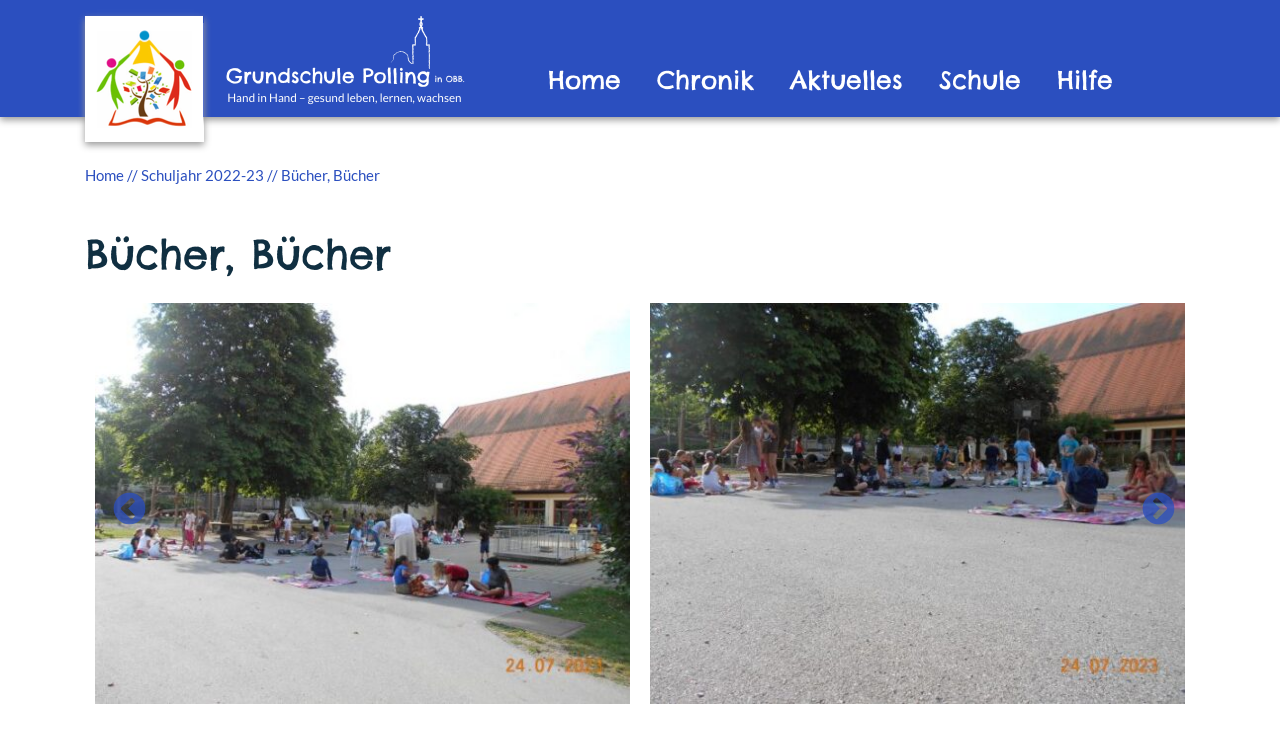

--- FILE ---
content_type: text/html; charset=UTF-8
request_url: https://grundschule.polling.de/schuljahr_2022_23/buecher-buecher/
body_size: 7286
content:
<!doctype html>
<html lang="de" prefix="og: https://ogp.me/ns#" class="h-100">
<head>
    <script src="https://sw-ccm.de/ccm19.js?apiKey=3ace05666763a42f0a63bdcda29178853c472d1e5e09b0f8&amp;domain=d77a6e9&amp;lang=de_DE" referrerpolicy="origin"></script>

    <meta charset="UTF-8">
    <meta name="viewport" content="width=device-width, initial-scale=1, shrink-to-fit=no">
    <meta name="description" content="">

    <title>Bücher, Bücher - Grundschule Polling im Pfaffenwinkel</title>
        <!-- Favicons -->
    <link rel="icon" href="https://grundschule.polling.de/wp-content/themes/pebbles/assets/favicon/favicon.ico">
            
<!-- Suchmaschinen-Optimierung durch Rank Math PRO - https://rankmath.com/ -->
<meta name="robots" content="follow, index, max-snippet:-1, max-video-preview:-1, max-image-preview:large"/>
<link rel="canonical" href="https://grundschule.polling.de/schuljahr_2022_23/buecher-buecher/" />
<meta property="og:locale" content="de_DE" />
<meta property="og:type" content="article" />
<meta property="og:title" content="Bücher, Bücher - Grundschule Polling im Pfaffenwinkel" />
<meta property="og:url" content="https://grundschule.polling.de/schuljahr_2022_23/buecher-buecher/" />
<meta name="twitter:card" content="summary_large_image" />
<meta name="twitter:title" content="Bücher, Bücher - Grundschule Polling im Pfaffenwinkel" />
<script type="application/ld+json" class="rank-math-schema">{"@context":"https://schema.org","@graph":[{"@type":"BreadcrumbList","@id":"https://grundschule.polling.de/schuljahr_2022_23/buecher-buecher/#breadcrumb","itemListElement":[{"@type":"ListItem","position":"1","item":{"@id":"https://grundschule.polling.de","name":"Startseite"}},{"@type":"ListItem","position":"2","item":{"@id":"https://grundschule.polling.de/schuljahr_2022_23/buecher-buecher/","name":"B\u00fccher, B\u00fccher"}}]}]}</script>
<!-- /Rank Math WordPress SEO Plugin -->

<link rel="alternate" title="oEmbed (JSON)" type="application/json+oembed" href="https://grundschule.polling.de/wp-json/oembed/1.0/embed?url=https%3A%2F%2Fgrundschule.polling.de%2Fschuljahr_2022_23%2Fbuecher-buecher%2F" />
<link rel="alternate" title="oEmbed (XML)" type="text/xml+oembed" href="https://grundschule.polling.de/wp-json/oembed/1.0/embed?url=https%3A%2F%2Fgrundschule.polling.de%2Fschuljahr_2022_23%2Fbuecher-buecher%2F&#038;format=xml" />
<style id='wp-img-auto-sizes-contain-inline-css' type='text/css'>
img:is([sizes=auto i],[sizes^="auto," i]){contain-intrinsic-size:3000px 1500px}
/*# sourceURL=wp-img-auto-sizes-contain-inline-css */
</style>
<style id='wp-emoji-styles-inline-css' type='text/css'>

	img.wp-smiley, img.emoji {
		display: inline !important;
		border: none !important;
		box-shadow: none !important;
		height: 1em !important;
		width: 1em !important;
		margin: 0 0.07em !important;
		vertical-align: -0.1em !important;
		background: none !important;
		padding: 0 !important;
	}
/*# sourceURL=wp-emoji-styles-inline-css */
</style>
<style id='wp-block-library-inline-css' type='text/css'>
:root{--wp-block-synced-color:#7a00df;--wp-block-synced-color--rgb:122,0,223;--wp-bound-block-color:var(--wp-block-synced-color);--wp-editor-canvas-background:#ddd;--wp-admin-theme-color:#007cba;--wp-admin-theme-color--rgb:0,124,186;--wp-admin-theme-color-darker-10:#006ba1;--wp-admin-theme-color-darker-10--rgb:0,107,160.5;--wp-admin-theme-color-darker-20:#005a87;--wp-admin-theme-color-darker-20--rgb:0,90,135;--wp-admin-border-width-focus:2px}@media (min-resolution:192dpi){:root{--wp-admin-border-width-focus:1.5px}}.wp-element-button{cursor:pointer}:root .has-very-light-gray-background-color{background-color:#eee}:root .has-very-dark-gray-background-color{background-color:#313131}:root .has-very-light-gray-color{color:#eee}:root .has-very-dark-gray-color{color:#313131}:root .has-vivid-green-cyan-to-vivid-cyan-blue-gradient-background{background:linear-gradient(135deg,#00d084,#0693e3)}:root .has-purple-crush-gradient-background{background:linear-gradient(135deg,#34e2e4,#4721fb 50%,#ab1dfe)}:root .has-hazy-dawn-gradient-background{background:linear-gradient(135deg,#faaca8,#dad0ec)}:root .has-subdued-olive-gradient-background{background:linear-gradient(135deg,#fafae1,#67a671)}:root .has-atomic-cream-gradient-background{background:linear-gradient(135deg,#fdd79a,#004a59)}:root .has-nightshade-gradient-background{background:linear-gradient(135deg,#330968,#31cdcf)}:root .has-midnight-gradient-background{background:linear-gradient(135deg,#020381,#2874fc)}:root{--wp--preset--font-size--normal:16px;--wp--preset--font-size--huge:42px}.has-regular-font-size{font-size:1em}.has-larger-font-size{font-size:2.625em}.has-normal-font-size{font-size:var(--wp--preset--font-size--normal)}.has-huge-font-size{font-size:var(--wp--preset--font-size--huge)}.has-text-align-center{text-align:center}.has-text-align-left{text-align:left}.has-text-align-right{text-align:right}.has-fit-text{white-space:nowrap!important}#end-resizable-editor-section{display:none}.aligncenter{clear:both}.items-justified-left{justify-content:flex-start}.items-justified-center{justify-content:center}.items-justified-right{justify-content:flex-end}.items-justified-space-between{justify-content:space-between}.screen-reader-text{border:0;clip-path:inset(50%);height:1px;margin:-1px;overflow:hidden;padding:0;position:absolute;width:1px;word-wrap:normal!important}.screen-reader-text:focus{background-color:#ddd;clip-path:none;color:#444;display:block;font-size:1em;height:auto;left:5px;line-height:normal;padding:15px 23px 14px;text-decoration:none;top:5px;width:auto;z-index:100000}html :where(.has-border-color){border-style:solid}html :where([style*=border-top-color]){border-top-style:solid}html :where([style*=border-right-color]){border-right-style:solid}html :where([style*=border-bottom-color]){border-bottom-style:solid}html :where([style*=border-left-color]){border-left-style:solid}html :where([style*=border-width]){border-style:solid}html :where([style*=border-top-width]){border-top-style:solid}html :where([style*=border-right-width]){border-right-style:solid}html :where([style*=border-bottom-width]){border-bottom-style:solid}html :where([style*=border-left-width]){border-left-style:solid}html :where(img[class*=wp-image-]){height:auto;max-width:100%}:where(figure){margin:0 0 1em}html :where(.is-position-sticky){--wp-admin--admin-bar--position-offset:var(--wp-admin--admin-bar--height,0px)}@media screen and (max-width:600px){html :where(.is-position-sticky){--wp-admin--admin-bar--position-offset:0px}}

/*# sourceURL=wp-block-library-inline-css */
</style><style id='global-styles-inline-css' type='text/css'>
:root{--wp--preset--aspect-ratio--square: 1;--wp--preset--aspect-ratio--4-3: 4/3;--wp--preset--aspect-ratio--3-4: 3/4;--wp--preset--aspect-ratio--3-2: 3/2;--wp--preset--aspect-ratio--2-3: 2/3;--wp--preset--aspect-ratio--16-9: 16/9;--wp--preset--aspect-ratio--9-16: 9/16;--wp--preset--color--black: #000000;--wp--preset--color--cyan-bluish-gray: #abb8c3;--wp--preset--color--white: #ffffff;--wp--preset--color--pale-pink: #f78da7;--wp--preset--color--vivid-red: #cf2e2e;--wp--preset--color--luminous-vivid-orange: #ff6900;--wp--preset--color--luminous-vivid-amber: #fcb900;--wp--preset--color--light-green-cyan: #7bdcb5;--wp--preset--color--vivid-green-cyan: #00d084;--wp--preset--color--pale-cyan-blue: #8ed1fc;--wp--preset--color--vivid-cyan-blue: #0693e3;--wp--preset--color--vivid-purple: #9b51e0;--wp--preset--gradient--vivid-cyan-blue-to-vivid-purple: linear-gradient(135deg,rgb(6,147,227) 0%,rgb(155,81,224) 100%);--wp--preset--gradient--light-green-cyan-to-vivid-green-cyan: linear-gradient(135deg,rgb(122,220,180) 0%,rgb(0,208,130) 100%);--wp--preset--gradient--luminous-vivid-amber-to-luminous-vivid-orange: linear-gradient(135deg,rgb(252,185,0) 0%,rgb(255,105,0) 100%);--wp--preset--gradient--luminous-vivid-orange-to-vivid-red: linear-gradient(135deg,rgb(255,105,0) 0%,rgb(207,46,46) 100%);--wp--preset--gradient--very-light-gray-to-cyan-bluish-gray: linear-gradient(135deg,rgb(238,238,238) 0%,rgb(169,184,195) 100%);--wp--preset--gradient--cool-to-warm-spectrum: linear-gradient(135deg,rgb(74,234,220) 0%,rgb(151,120,209) 20%,rgb(207,42,186) 40%,rgb(238,44,130) 60%,rgb(251,105,98) 80%,rgb(254,248,76) 100%);--wp--preset--gradient--blush-light-purple: linear-gradient(135deg,rgb(255,206,236) 0%,rgb(152,150,240) 100%);--wp--preset--gradient--blush-bordeaux: linear-gradient(135deg,rgb(254,205,165) 0%,rgb(254,45,45) 50%,rgb(107,0,62) 100%);--wp--preset--gradient--luminous-dusk: linear-gradient(135deg,rgb(255,203,112) 0%,rgb(199,81,192) 50%,rgb(65,88,208) 100%);--wp--preset--gradient--pale-ocean: linear-gradient(135deg,rgb(255,245,203) 0%,rgb(182,227,212) 50%,rgb(51,167,181) 100%);--wp--preset--gradient--electric-grass: linear-gradient(135deg,rgb(202,248,128) 0%,rgb(113,206,126) 100%);--wp--preset--gradient--midnight: linear-gradient(135deg,rgb(2,3,129) 0%,rgb(40,116,252) 100%);--wp--preset--font-size--small: 13px;--wp--preset--font-size--medium: 20px;--wp--preset--font-size--large: 36px;--wp--preset--font-size--x-large: 42px;--wp--preset--spacing--20: 0.44rem;--wp--preset--spacing--30: 0.67rem;--wp--preset--spacing--40: 1rem;--wp--preset--spacing--50: 1.5rem;--wp--preset--spacing--60: 2.25rem;--wp--preset--spacing--70: 3.38rem;--wp--preset--spacing--80: 5.06rem;--wp--preset--shadow--natural: 6px 6px 9px rgba(0, 0, 0, 0.2);--wp--preset--shadow--deep: 12px 12px 50px rgba(0, 0, 0, 0.4);--wp--preset--shadow--sharp: 6px 6px 0px rgba(0, 0, 0, 0.2);--wp--preset--shadow--outlined: 6px 6px 0px -3px rgb(255, 255, 255), 6px 6px rgb(0, 0, 0);--wp--preset--shadow--crisp: 6px 6px 0px rgb(0, 0, 0);}:where(.is-layout-flex){gap: 0.5em;}:where(.is-layout-grid){gap: 0.5em;}body .is-layout-flex{display: flex;}.is-layout-flex{flex-wrap: wrap;align-items: center;}.is-layout-flex > :is(*, div){margin: 0;}body .is-layout-grid{display: grid;}.is-layout-grid > :is(*, div){margin: 0;}:where(.wp-block-columns.is-layout-flex){gap: 2em;}:where(.wp-block-columns.is-layout-grid){gap: 2em;}:where(.wp-block-post-template.is-layout-flex){gap: 1.25em;}:where(.wp-block-post-template.is-layout-grid){gap: 1.25em;}.has-black-color{color: var(--wp--preset--color--black) !important;}.has-cyan-bluish-gray-color{color: var(--wp--preset--color--cyan-bluish-gray) !important;}.has-white-color{color: var(--wp--preset--color--white) !important;}.has-pale-pink-color{color: var(--wp--preset--color--pale-pink) !important;}.has-vivid-red-color{color: var(--wp--preset--color--vivid-red) !important;}.has-luminous-vivid-orange-color{color: var(--wp--preset--color--luminous-vivid-orange) !important;}.has-luminous-vivid-amber-color{color: var(--wp--preset--color--luminous-vivid-amber) !important;}.has-light-green-cyan-color{color: var(--wp--preset--color--light-green-cyan) !important;}.has-vivid-green-cyan-color{color: var(--wp--preset--color--vivid-green-cyan) !important;}.has-pale-cyan-blue-color{color: var(--wp--preset--color--pale-cyan-blue) !important;}.has-vivid-cyan-blue-color{color: var(--wp--preset--color--vivid-cyan-blue) !important;}.has-vivid-purple-color{color: var(--wp--preset--color--vivid-purple) !important;}.has-black-background-color{background-color: var(--wp--preset--color--black) !important;}.has-cyan-bluish-gray-background-color{background-color: var(--wp--preset--color--cyan-bluish-gray) !important;}.has-white-background-color{background-color: var(--wp--preset--color--white) !important;}.has-pale-pink-background-color{background-color: var(--wp--preset--color--pale-pink) !important;}.has-vivid-red-background-color{background-color: var(--wp--preset--color--vivid-red) !important;}.has-luminous-vivid-orange-background-color{background-color: var(--wp--preset--color--luminous-vivid-orange) !important;}.has-luminous-vivid-amber-background-color{background-color: var(--wp--preset--color--luminous-vivid-amber) !important;}.has-light-green-cyan-background-color{background-color: var(--wp--preset--color--light-green-cyan) !important;}.has-vivid-green-cyan-background-color{background-color: var(--wp--preset--color--vivid-green-cyan) !important;}.has-pale-cyan-blue-background-color{background-color: var(--wp--preset--color--pale-cyan-blue) !important;}.has-vivid-cyan-blue-background-color{background-color: var(--wp--preset--color--vivid-cyan-blue) !important;}.has-vivid-purple-background-color{background-color: var(--wp--preset--color--vivid-purple) !important;}.has-black-border-color{border-color: var(--wp--preset--color--black) !important;}.has-cyan-bluish-gray-border-color{border-color: var(--wp--preset--color--cyan-bluish-gray) !important;}.has-white-border-color{border-color: var(--wp--preset--color--white) !important;}.has-pale-pink-border-color{border-color: var(--wp--preset--color--pale-pink) !important;}.has-vivid-red-border-color{border-color: var(--wp--preset--color--vivid-red) !important;}.has-luminous-vivid-orange-border-color{border-color: var(--wp--preset--color--luminous-vivid-orange) !important;}.has-luminous-vivid-amber-border-color{border-color: var(--wp--preset--color--luminous-vivid-amber) !important;}.has-light-green-cyan-border-color{border-color: var(--wp--preset--color--light-green-cyan) !important;}.has-vivid-green-cyan-border-color{border-color: var(--wp--preset--color--vivid-green-cyan) !important;}.has-pale-cyan-blue-border-color{border-color: var(--wp--preset--color--pale-cyan-blue) !important;}.has-vivid-cyan-blue-border-color{border-color: var(--wp--preset--color--vivid-cyan-blue) !important;}.has-vivid-purple-border-color{border-color: var(--wp--preset--color--vivid-purple) !important;}.has-vivid-cyan-blue-to-vivid-purple-gradient-background{background: var(--wp--preset--gradient--vivid-cyan-blue-to-vivid-purple) !important;}.has-light-green-cyan-to-vivid-green-cyan-gradient-background{background: var(--wp--preset--gradient--light-green-cyan-to-vivid-green-cyan) !important;}.has-luminous-vivid-amber-to-luminous-vivid-orange-gradient-background{background: var(--wp--preset--gradient--luminous-vivid-amber-to-luminous-vivid-orange) !important;}.has-luminous-vivid-orange-to-vivid-red-gradient-background{background: var(--wp--preset--gradient--luminous-vivid-orange-to-vivid-red) !important;}.has-very-light-gray-to-cyan-bluish-gray-gradient-background{background: var(--wp--preset--gradient--very-light-gray-to-cyan-bluish-gray) !important;}.has-cool-to-warm-spectrum-gradient-background{background: var(--wp--preset--gradient--cool-to-warm-spectrum) !important;}.has-blush-light-purple-gradient-background{background: var(--wp--preset--gradient--blush-light-purple) !important;}.has-blush-bordeaux-gradient-background{background: var(--wp--preset--gradient--blush-bordeaux) !important;}.has-luminous-dusk-gradient-background{background: var(--wp--preset--gradient--luminous-dusk) !important;}.has-pale-ocean-gradient-background{background: var(--wp--preset--gradient--pale-ocean) !important;}.has-electric-grass-gradient-background{background: var(--wp--preset--gradient--electric-grass) !important;}.has-midnight-gradient-background{background: var(--wp--preset--gradient--midnight) !important;}.has-small-font-size{font-size: var(--wp--preset--font-size--small) !important;}.has-medium-font-size{font-size: var(--wp--preset--font-size--medium) !important;}.has-large-font-size{font-size: var(--wp--preset--font-size--large) !important;}.has-x-large-font-size{font-size: var(--wp--preset--font-size--x-large) !important;}
/*# sourceURL=global-styles-inline-css */
</style>

<style id='classic-theme-styles-inline-css' type='text/css'>
/*! This file is auto-generated */
.wp-block-button__link{color:#fff;background-color:#32373c;border-radius:9999px;box-shadow:none;text-decoration:none;padding:calc(.667em + 2px) calc(1.333em + 2px);font-size:1.125em}.wp-block-file__button{background:#32373c;color:#fff;text-decoration:none}
/*# sourceURL=/wp-includes/css/classic-themes.min.css */
</style>
<link rel='stylesheet' id='bootstrap-css' href='https://grundschule.polling.de/wp-content/themes/pebbles/assets/css/bootstrap/bootstrap.min.css?ver=1.1' type='text/css' media='all' />
<link rel='stylesheet' id='slick-css' href='https://grundschule.polling.de/wp-content/themes/pebbles/assets/css/slick/slick.css?ver=1.1' type='text/css' media='all' />
<link rel='stylesheet' id='slick-theme-css' href='https://grundschule.polling.de/wp-content/themes/pebbles/assets/css/slick/slick-theme.css?ver=1.1' type='text/css' media='all' />
<link rel='stylesheet' id='scroller-css-css' href='https://grundschule.polling.de/wp-content/themes/pebbles/assets/css/scroller/li-scroller.css?ver=1.1' type='text/css' media='all' />
<link rel='stylesheet' id='style-css' href='https://grundschule.polling.de/wp-content/themes/pebbles/style.css?ver=6.9' type='text/css' media='all' />
<script type="text/javascript" src="https://grundschule.polling.de/wp-includes/js/jquery/jquery.min.js?ver=3.7.1" id="jquery-core-js"></script>
<script type="text/javascript" src="https://grundschule.polling.de/wp-includes/js/jquery/jquery-migrate.min.js?ver=3.4.1" id="jquery-migrate-js"></script>
<link rel="https://api.w.org/" href="https://grundschule.polling.de/wp-json/" /><meta name="generator" content="WordPress 6.9" />
<link rel='shortlink' href='https://grundschule.polling.de/?p=4536' />
</head>
<body class="wp-singular schuljahr_2022_23-template-default single single-schuljahr_2022_23 postid-4536 wp-theme-pebbles">
<header>
    <div class="container">
        <nav class="navbar navbar-expand-lg">
    <a class="navbar-brand" href="https://grundschule.polling.de/">
            <img alt="Logo" id="head-logo1" src="https://grundschule.polling.de/wp-content/themes/pebbles/assets/images/common/logo1.png">
        <img alt="Logo 2" id="head-logo2" src="https://grundschule.polling.de/wp-content/themes/pebbles/assets/images/common/logo2.png">
                </a>
        <button class="navbar-toggler hidden-sm-up" type="button" data-toggle="collapse" data-target="#navbarNavDropdown">
        ☰
    </button>
    <div id="navbarNavDropdown" class="collapse navbar-collapse" >
        <ul id="menu-hauptnavigation-oben" class="navbar-nav mr-auto"><li itemscope="itemscope" itemtype="https://www.schema.org/SiteNavigationElement" id="menu-item-217" class="menu-item menu-item-type-post_type menu-item-object-page menu-item-home menu-item-217 nav-item"><a title="Home" href="https://grundschule.polling.de/" class="nav-link">Home</a></li>
<li itemscope="itemscope" itemtype="https://www.schema.org/SiteNavigationElement" id="menu-item-218" class="menu-item menu-item-type-post_type menu-item-object-page menu-item-has-children dropdown menu-item-218 nav-item"><a title="Chronik" href="#" data-toggle="dropdown" aria-haspopup="true" aria-expanded="false" class="dropdown-toggle nav-link" id="menu-item-dropdown-218">Chronik</a>
<ul class="dropdown-menu" aria-labelledby="menu-item-dropdown-218" role="menu">
	<li itemscope="itemscope" itemtype="https://www.schema.org/SiteNavigationElement" id="menu-item-6241" class="menu-item menu-item-type-post_type menu-item-object-page menu-item-6241 nav-item"><a title="Schuljahr 2025-26" href="https://grundschule.polling.de/chronik/schuljahr-2025-26/" class="dropdown-item">Schuljahr 2025-26</a></li>
	<li itemscope="itemscope" itemtype="https://www.schema.org/SiteNavigationElement" id="menu-item-5444" class="menu-item menu-item-type-post_type menu-item-object-page menu-item-5444 nav-item"><a title="Schuljahr 2024-25" href="https://grundschule.polling.de/chronik/schuljahr-2024-25/" class="dropdown-item">Schuljahr 2024-25</a></li>
	<li itemscope="itemscope" itemtype="https://www.schema.org/SiteNavigationElement" id="menu-item-4655" class="menu-item menu-item-type-post_type menu-item-object-page menu-item-4655 nav-item"><a title="Schuljahr 2023-24" href="https://grundschule.polling.de/chronik/schuljahr-2023-24/" class="dropdown-item">Schuljahr 2023-24</a></li>
	<li itemscope="itemscope" itemtype="https://www.schema.org/SiteNavigationElement" id="menu-item-3270" class="menu-item menu-item-type-post_type menu-item-object-page menu-item-3270 nav-item"><a title="Schuljahr 2022-23" href="https://grundschule.polling.de/chronik/schuljahr-2022-23/" class="dropdown-item">Schuljahr 2022-23</a></li>
	<li itemscope="itemscope" itemtype="https://www.schema.org/SiteNavigationElement" id="menu-item-2238" class="menu-item menu-item-type-post_type menu-item-object-page menu-item-2238 nav-item"><a title="Schuljahr 2021-22" href="https://grundschule.polling.de/chronik/schuljahr-2021-22/" class="dropdown-item">Schuljahr 2021-22</a></li>
	<li itemscope="itemscope" itemtype="https://www.schema.org/SiteNavigationElement" id="menu-item-366" class="menu-item menu-item-type-post_type menu-item-object-page menu-item-366 nav-item"><a title="Schuljahr 2020-21" href="https://grundschule.polling.de/chronik/schuljahr-2020-21/" class="dropdown-item">Schuljahr 2020-21</a></li>
</ul>
</li>
<li itemscope="itemscope" itemtype="https://www.schema.org/SiteNavigationElement" id="menu-item-230" class="menu-item menu-item-type-post_type menu-item-object-page menu-item-has-children dropdown menu-item-230 nav-item"><a title="Aktuelles" href="#" data-toggle="dropdown" aria-haspopup="true" aria-expanded="false" class="dropdown-toggle nav-link" id="menu-item-dropdown-230">Aktuelles</a>
<ul class="dropdown-menu" aria-labelledby="menu-item-dropdown-230" role="menu">
	<li itemscope="itemscope" itemtype="https://www.schema.org/SiteNavigationElement" id="menu-item-231" class="menu-item menu-item-type-post_type menu-item-object-page menu-item-231 nav-item"><a title="Termine" href="https://grundschule.polling.de/aktuelles/termine/" class="dropdown-item">Termine</a></li>
	<li itemscope="itemscope" itemtype="https://www.schema.org/SiteNavigationElement" id="menu-item-232" class="menu-item menu-item-type-post_type menu-item-object-page menu-item-232 nav-item"><a title="Mitteilungen der Schule" href="https://grundschule.polling.de/aktuelles/mitteilungen-der-schule/" class="dropdown-item">Mitteilungen der Schule</a></li>
</ul>
</li>
<li itemscope="itemscope" itemtype="https://www.schema.org/SiteNavigationElement" id="menu-item-233" class="menu-item menu-item-type-post_type menu-item-object-page menu-item-has-children dropdown menu-item-233 nav-item"><a title="Schule" href="#" data-toggle="dropdown" aria-haspopup="true" aria-expanded="false" class="dropdown-toggle nav-link" id="menu-item-dropdown-233">Schule</a>
<ul class="dropdown-menu" aria-labelledby="menu-item-dropdown-233" role="menu">
	<li itemscope="itemscope" itemtype="https://www.schema.org/SiteNavigationElement" id="menu-item-396" class="menu-item menu-item-type-post_type menu-item-object-page menu-item-396 nav-item"><a title="Über uns" href="https://grundschule.polling.de/ueber-uns/" class="dropdown-item">Über uns</a></li>
	<li itemscope="itemscope" itemtype="https://www.schema.org/SiteNavigationElement" id="menu-item-234" class="menu-item menu-item-type-post_type menu-item-object-page menu-item-234 nav-item"><a title="Leitbild" href="https://grundschule.polling.de/schule/leitbild/" class="dropdown-item">Leitbild</a></li>
	<li itemscope="itemscope" itemtype="https://www.schema.org/SiteNavigationElement" id="menu-item-403" class="menu-item menu-item-type-post_type menu-item-object-page menu-item-403 nav-item"><a title="Unsere Sprechstunden" href="https://grundschule.polling.de/schule/sprechstunden-der-klassen/" class="dropdown-item">Unsere Sprechstunden</a></li>
	<li itemscope="itemscope" itemtype="https://www.schema.org/SiteNavigationElement" id="menu-item-236" class="menu-item menu-item-type-post_type menu-item-object-page menu-item-236 nav-item"><a title="Elternvertretung" href="https://grundschule.polling.de/schule/elternvertretung/" class="dropdown-item">Elternvertretung</a></li>
	<li itemscope="itemscope" itemtype="https://www.schema.org/SiteNavigationElement" id="menu-item-237" class="menu-item menu-item-type-post_type menu-item-object-page menu-item-237 nav-item"><a title="Mittagsbetreuung und Horte" href="https://grundschule.polling.de/schule/mittagsbetreuung-und-hort/" class="dropdown-item">Mittagsbetreuung und Horte</a></li>
	<li itemscope="itemscope" itemtype="https://www.schema.org/SiteNavigationElement" id="menu-item-434" class="menu-item menu-item-type-post_type menu-item-object-page menu-item-434 nav-item"><a title="Förderer unserer Schule" href="https://grundschule.polling.de/foerderer-unserer-schule/" class="dropdown-item">Förderer unserer Schule</a></li>
	<li itemscope="itemscope" itemtype="https://www.schema.org/SiteNavigationElement" id="menu-item-238" class="menu-item menu-item-type-post_type menu-item-object-page menu-item-238 nav-item"><a title="Weiterführende Schulen in unserer Nachbarschaft" href="https://grundschule.polling.de/schule/schulen-in-unserer-nachbarschaft/" class="dropdown-item">Weiterführende Schulen in unserer Nachbarschaft</a></li>
</ul>
</li>
<li itemscope="itemscope" itemtype="https://www.schema.org/SiteNavigationElement" id="menu-item-239" class="menu-item menu-item-type-post_type menu-item-object-page menu-item-239 nav-item"><a title="Hilfe" href="https://grundschule.polling.de/hilfe/" class="nav-link">Hilfe</a></li>
</ul>        
    </div>
</nav>


    </div>
</header>
<main role="main">
    






    <div class="container">
        <div class="row">
            <div class="col-12">
                <div id="breadcrumbs"><a href="https://grundschule.polling.de">Home</a>  //  <a href="https://grundschule.polling.de/schuljahr_2022_23/">Schuljahr 2022-23</a>  //  <span class="current">Bücher, Bücher</span></div>            </div>
        </div>
        <div class="row">
            <div class="col-12">
                                                            <div id="chronikseite">
                            
                            <h1>Bücher, Bücher</h1>

                            
                                                                                            <div class="gallery">
                                                                                                                        <div class="slide">
                                                <img  src="https://grundschule.polling.de/wp-content/uploads/2023/07/flo10-541x406.jpg" alt="" />
                                                                                            </div>
                                                                                                                                                                                                        <div class="slide">
                                                <img  src="https://grundschule.polling.de/wp-content/uploads/2023/07/flo11-541x406.jpg" alt="" />
                                                                                            </div>
                                                                                                                                                                                                        <div class="slide">
                                                <img  src="https://grundschule.polling.de/wp-content/uploads/2023/07/flo12-541x406.jpg" alt="" />
                                                                                            </div>
                                                                                                                                                                                                        <div class="slide">
                                                <img  src="https://grundschule.polling.de/wp-content/uploads/2023/07/flo13-541x406.jpg" alt="" />
                                                                                            </div>
                                                                                                                                                                                                        <div class="slide">
                                                <img  src="https://grundschule.polling.de/wp-content/uploads/2023/07/flo14-541x406.jpg" alt="" />
                                                                                            </div>
                                                                                                                                                                                                        <div class="slide">
                                                <img  src="https://grundschule.polling.de/wp-content/uploads/2023/07/flo15-541x406.jpg" alt="" />
                                                                                            </div>
                                                                                                                                                                                                        <div class="slide">
                                                <img  src="https://grundschule.polling.de/wp-content/uploads/2023/07/flo16-541x406.jpg" alt="" />
                                                                                            </div>
                                                                                                                                                                                                        <div class="slide">
                                                <img  src="https://grundschule.polling.de/wp-content/uploads/2023/07/flo17-541x406.jpg" alt="" />
                                                                                            </div>
                                                                                                                                                                                                        <div class="slide">
                                                <img  src="https://grundschule.polling.de/wp-content/uploads/2023/07/flo18-541x406.jpg" alt="" />
                                                                                            </div>
                                                                                                                                                                                                        <div class="slide">
                                                <img  src="https://grundschule.polling.de/wp-content/uploads/2023/07/flo19-541x406.jpg" alt="" />
                                                                                            </div>
                                                                                                                                                                                                        <div class="slide">
                                                <img  src="https://grundschule.polling.de/wp-content/uploads/2023/07/flo20-541x406.jpg" alt="" />
                                                                                            </div>
                                                                                                                                                                                                        <div class="slide">
                                                <img  src="https://grundschule.polling.de/wp-content/uploads/2023/07/flo21-541x406.jpg" alt="" />
                                                                                            </div>
                                                                                                                                                                                                        <div class="slide">
                                                <img  src="https://grundschule.polling.de/wp-content/uploads/2023/07/flo22-541x406.jpg" alt="" />
                                                                                            </div>
                                                                                                                                                                                                        <div class="slide">
                                                <img  src="https://grundschule.polling.de/wp-content/uploads/2023/07/flo23-541x406.jpg" alt="" />
                                                                                            </div>
                                                                                                                                                                                                        <div class="slide">
                                                <img  src="https://grundschule.polling.de/wp-content/uploads/2023/07/flo24-541x406.jpg" alt="" />
                                                                                            </div>
                                                                                                                                                                                                        <div class="slide">
                                                <img  src="https://grundschule.polling.de/wp-content/uploads/2023/07/flo25-541x406.jpg" alt="" />
                                                                                            </div>
                                                                                                                                                                                                        <div class="slide">
                                                <img  src="https://grundschule.polling.de/wp-content/uploads/2023/07/flo26-541x406.jpg" alt="" />
                                                                                            </div>
                                                                                                                                                                                                        <div class="slide">
                                                <img  src="https://grundschule.polling.de/wp-content/uploads/2023/07/flo27-541x406.jpg" alt="" />
                                                                                            </div>
                                                                                                                                                                                                        <div class="slide">
                                                <img  src="https://grundschule.polling.de/wp-content/uploads/2023/07/flo28-541x406.jpg" alt="" />
                                                                                            </div>
                                                                                                                                                    </div>

                                
                                                                                                                </div>
                                                </div>
        </div>
    </div>
</main>
<br>
    <footer class="footer mt-auto py-3 bg-color-blue">
        <div class="container">
            <div class="row">
                <div class="col-12 col-md-6 col-lg-2 footer-left">
                    <img alt="Logo im Footer" id="footer-logo" src="https://grundschule.polling.de/wp-content/themes/pebbles/assets/images/common/logo_footer.jpg">
                </div>
                <div class="col-12 col-md-6 col-lg-3 footer-left-middle ">
                    <div class="footer-area anschrift-schule"><h4>Grundschule Polling</h4>			<div class="textwidget"><p>Kirchplatz 10<br />
82398 Polling</p>
<p>Telefon 0881 8315<br />
Fax 0881 60005848<br />
<a href="mailto:info@grundschule-polling.de">info@grundschule-polling.de</a></p>
</div>
		</div>                </div>
                <div class="col-12 col-md-6 col-lg-3 footer-right-middle">
                    <h4>&nbsp;</h4>
                    <div class="footer-area schulleitung">			<div class="textwidget"><p>Schulleitung: Thomas Eusemann<br />
Stellvertretende Schulleitung: Gerlinde Ametsberger</p>
<p>&nbsp;</p>
</div>
		</div>                    <div class="menu-footernavigation-container"><ul id="menu-footernavigation" class="menu"><li id="menu-item-286" class="menu-item menu-item-type-post_type menu-item-object-page menu-item-286"><a href="https://grundschule.polling.de/kontakt/">Kontakt</a></li>
<li id="menu-item-252" class="menu-item menu-item-type-post_type menu-item-object-page menu-item-252"><a href="https://grundschule.polling.de/anfahrt/">Anfahrt</a></li>
<li id="menu-item-246" class="menu-item menu-item-type-post_type menu-item-object-page menu-item-246"><a href="https://grundschule.polling.de/impressum/">Impressum</a></li>
<li id="menu-item-245" class="menu-item menu-item-type-post_type menu-item-object-page menu-item-245"><a href="https://grundschule.polling.de/datenschutzerklaerung/">Datenschutzerklärung</a></li>
</ul></div>                    <br>
                </div>
                <div class="col-12 col-md-6 col-lg-4 footer-right">
                    <div class="footer-area schulleitung">			<div class="textwidget"></div>
		</div>                                    </div>
            </div>
        </div>
    </footer>
        <script type="speculationrules">
{"prefetch":[{"source":"document","where":{"and":[{"href_matches":"/*"},{"not":{"href_matches":["/wp-*.php","/wp-admin/*","/wp-content/uploads/*","/wp-content/*","/wp-content/plugins/*","/wp-content/themes/pebbles/*","/*\\?(.+)"]}},{"not":{"selector_matches":"a[rel~=\"nofollow\"]"}},{"not":{"selector_matches":".no-prefetch, .no-prefetch a"}}]},"eagerness":"conservative"}]}
</script>
<script type="text/javascript" src="https://grundschule.polling.de/wp-includes/js/comment-reply.min.js?ver=6.9" id="comment-reply-js" async="async" data-wp-strategy="async" fetchpriority="low"></script>
<script type="text/javascript" src="https://grundschule.polling.de/wp-content/themes/pebbles/assets/js/scroller/jquery.li-scroller.1.0.js?ver=1.1" id="scroller-js-js"></script>
<script type="text/javascript" src="https://grundschule.polling.de/wp-content/themes/pebbles/assets/js/slick/slick.min.js?ver=1.1" id="slick-js"></script>
<script type="text/javascript" src="https://grundschule.polling.de/wp-content/themes/pebbles/assets/js/popper.min.js?ver=1.1" id="popper-js"></script>
<script type="text/javascript" src="https://grundschule.polling.de/wp-content/themes/pebbles/assets/js/bootstrap.min.js?ver=1.1" id="bootstrap-js"></script>
<script type="text/javascript" src="https://grundschule.polling.de/wp-content/themes/pebbles/assets/js/functions.js?ver=1.1" id="functions-js"></script>
<script id="wp-emoji-settings" type="application/json">
{"baseUrl":"https://s.w.org/images/core/emoji/17.0.2/72x72/","ext":".png","svgUrl":"https://s.w.org/images/core/emoji/17.0.2/svg/","svgExt":".svg","source":{"concatemoji":"https://grundschule.polling.de/wp-includes/js/wp-emoji-release.min.js?ver=6.9"}}
</script>
<script type="module">
/* <![CDATA[ */
/*! This file is auto-generated */
const a=JSON.parse(document.getElementById("wp-emoji-settings").textContent),o=(window._wpemojiSettings=a,"wpEmojiSettingsSupports"),s=["flag","emoji"];function i(e){try{var t={supportTests:e,timestamp:(new Date).valueOf()};sessionStorage.setItem(o,JSON.stringify(t))}catch(e){}}function c(e,t,n){e.clearRect(0,0,e.canvas.width,e.canvas.height),e.fillText(t,0,0);t=new Uint32Array(e.getImageData(0,0,e.canvas.width,e.canvas.height).data);e.clearRect(0,0,e.canvas.width,e.canvas.height),e.fillText(n,0,0);const a=new Uint32Array(e.getImageData(0,0,e.canvas.width,e.canvas.height).data);return t.every((e,t)=>e===a[t])}function p(e,t){e.clearRect(0,0,e.canvas.width,e.canvas.height),e.fillText(t,0,0);var n=e.getImageData(16,16,1,1);for(let e=0;e<n.data.length;e++)if(0!==n.data[e])return!1;return!0}function u(e,t,n,a){switch(t){case"flag":return n(e,"\ud83c\udff3\ufe0f\u200d\u26a7\ufe0f","\ud83c\udff3\ufe0f\u200b\u26a7\ufe0f")?!1:!n(e,"\ud83c\udde8\ud83c\uddf6","\ud83c\udde8\u200b\ud83c\uddf6")&&!n(e,"\ud83c\udff4\udb40\udc67\udb40\udc62\udb40\udc65\udb40\udc6e\udb40\udc67\udb40\udc7f","\ud83c\udff4\u200b\udb40\udc67\u200b\udb40\udc62\u200b\udb40\udc65\u200b\udb40\udc6e\u200b\udb40\udc67\u200b\udb40\udc7f");case"emoji":return!a(e,"\ud83e\u1fac8")}return!1}function f(e,t,n,a){let r;const o=(r="undefined"!=typeof WorkerGlobalScope&&self instanceof WorkerGlobalScope?new OffscreenCanvas(300,150):document.createElement("canvas")).getContext("2d",{willReadFrequently:!0}),s=(o.textBaseline="top",o.font="600 32px Arial",{});return e.forEach(e=>{s[e]=t(o,e,n,a)}),s}function r(e){var t=document.createElement("script");t.src=e,t.defer=!0,document.head.appendChild(t)}a.supports={everything:!0,everythingExceptFlag:!0},new Promise(t=>{let n=function(){try{var e=JSON.parse(sessionStorage.getItem(o));if("object"==typeof e&&"number"==typeof e.timestamp&&(new Date).valueOf()<e.timestamp+604800&&"object"==typeof e.supportTests)return e.supportTests}catch(e){}return null}();if(!n){if("undefined"!=typeof Worker&&"undefined"!=typeof OffscreenCanvas&&"undefined"!=typeof URL&&URL.createObjectURL&&"undefined"!=typeof Blob)try{var e="postMessage("+f.toString()+"("+[JSON.stringify(s),u.toString(),c.toString(),p.toString()].join(",")+"));",a=new Blob([e],{type:"text/javascript"});const r=new Worker(URL.createObjectURL(a),{name:"wpTestEmojiSupports"});return void(r.onmessage=e=>{i(n=e.data),r.terminate(),t(n)})}catch(e){}i(n=f(s,u,c,p))}t(n)}).then(e=>{for(const n in e)a.supports[n]=e[n],a.supports.everything=a.supports.everything&&a.supports[n],"flag"!==n&&(a.supports.everythingExceptFlag=a.supports.everythingExceptFlag&&a.supports[n]);var t;a.supports.everythingExceptFlag=a.supports.everythingExceptFlag&&!a.supports.flag,a.supports.everything||((t=a.source||{}).concatemoji?r(t.concatemoji):t.wpemoji&&t.twemoji&&(r(t.twemoji),r(t.wpemoji)))});
//# sourceURL=https://grundschule.polling.de/wp-includes/js/wp-emoji-loader.min.js
/* ]]> */
</script>
    <script type="text/javascript">
        jQuery(document).ready(function ($) {

            for (let i = 0; i < document.forms.length; ++i) {
                let form = document.forms[i];
				if ($(form).attr("method") != "get") { $(form).append('<input type="hidden" name="irGRLuWNDXt" value="*vUm.8hNi2ya3G_e" />'); }
if ($(form).attr("method") != "get") { $(form).append('<input type="hidden" name="BUloQIhxy-bvf" value="tr3DC@hRjwKIHcS*" />'); }
if ($(form).attr("method") != "get") { $(form).append('<input type="hidden" name="JPiZSDb" value="Z[CYAyTi@gh_kmB" />'); }
            }

            $(document).on('submit', 'form', function () {
				if ($(this).attr("method") != "get") { $(this).append('<input type="hidden" name="irGRLuWNDXt" value="*vUm.8hNi2ya3G_e" />'); }
if ($(this).attr("method") != "get") { $(this).append('<input type="hidden" name="BUloQIhxy-bvf" value="tr3DC@hRjwKIHcS*" />'); }
if ($(this).attr("method") != "get") { $(this).append('<input type="hidden" name="JPiZSDb" value="Z[CYAyTi@gh_kmB" />'); }
                return true;
            });

            jQuery.ajaxSetup({
                beforeSend: function (e, data) {

                    if (data.type !== 'POST') return;

                    if (typeof data.data === 'object' && data.data !== null) {
						data.data.append("irGRLuWNDXt", "*vUm.8hNi2ya3G_e");
data.data.append("BUloQIhxy-bvf", "tr3DC@hRjwKIHcS*");
data.data.append("JPiZSDb", "Z[CYAyTi@gh_kmB");
                    }
                    else {
                        data.data = data.data + '&irGRLuWNDXt=*vUm.8hNi2ya3G_e&BUloQIhxy-bvf=tr3DC@hRjwKIHcS*&JPiZSDb=Z[CYAyTi@gh_kmB';
                    }
                }
            });

        });
    </script>
	    </body>
</html>


--- FILE ---
content_type: text/css
request_url: https://grundschule.polling.de/wp-content/themes/pebbles/assets/css/scroller/li-scroller.css?ver=1.1
body_size: 264
content:
/* liScroll styles */

.tickercontainer { /* the outer div with the black border */
    margin-left: auto;
    margin-right: auto;
    margin-top: 110px;
    margin-bottom: -110px;
    z-index: 2;
    height: 0px;
    overflow: visible;
}
.tickercontainer .mask { /* that serves as a mask. so you get a sort of padding both left and right */
    position: relative;
    z-index: 2;
    left: 0;
    background-color: rgb(255, 255, 255, 0.5);
    overflow: hidden;
}
ul.newsticker { /* that's your list */
    position: relative;
    list-style-type: none;
    font-weight: bold;
    margin: 0;
    padding:0;
}
ul.newsticker li {
    float: left; /* important: display inline gives incorrect results when you check for elem's width */
    z-index: 5;
    color: #2B4FBF;
    font-size:16px;
    margin: 0;
    padding:0;
}

@media (min-width: 576px)  {
    .tickercontainer {
        margin-top: 110px;
        margin-bottom: -110px;
        width: 500px;
    }
    .tickercontainer .mask { /* that serves as a mask. so you get a sort of padding both left and right */
        width: 718px;
        height:27px;
    }
    ul.newsticker {
        left: 500px;
    }
}

@media (min-width: 768px) {
    ul.newsticker {
        left: 750px;
    }
    .tickercontainer {
        width: 738px;
        margin-top: 180px;
        margin-bottom: -180px;
    }

}

@media (min-width: 992px) {
    .tickercontainer {
        margin-top: 260px;
        margin-bottom: -260px;
    }
}

@media (min-width: 1200px) {
    .tickercontainer {
        margin-top: 410px;
        margin-bottom: -410px;
    }
}


--- FILE ---
content_type: text/css
request_url: https://grundschule.polling.de/wp-content/themes/pebbles/style.css?ver=6.9
body_size: 5576
content:
/*
    Theme Name: Pebbles
    Theme URI: http://toemy.de
    Author: Thomas Rudolf Hansel
    Author URI: http://toemy.de
    Description: Einfaches Theme, das mit Bootstrap 4 aufgebaut ist
    Version: 1.1.3
    License: -
    License URI: -
    Text Domain: pebbles
    Tags: grid-layout
*/
/*
  - - - Style-Guide - - -
                                                        Größer als 576px       Kleiner als 576px
Header
    Navi            {font-family: 'Chelsea Market', cursive; font-size:25px}
    Headerimage
        Headline    {font-family: 'Chelsea Market', cursive; font-size:40px}
        Absatz      {font-family: 'Lato', sans-serif; font-size:18px;}
    Breadcrumb      {font-family: 'Lato', sans-serif; font-size:15px;}
Footer
    Headline        {font-family: 'Chelsea Market', cursive; font-size:20px}
    Absatz          {font-family: 'Lato', sans-serif; font-size:18px;}
    Navi            {font-family: 'Lato', sans-serif; font-size: 20px;}
Home
    Block "Image Text Box"
        Headline    {font-family: 'Chelsea Market', cursive; font-size:40px}
        Absatz      {font-family: 'Lato', sans-serif; font-size:18px;}
    Block "Text"
        Headline    {font-family: 'Chelsea Market', cursive; font-size:40px}
        Absatz      {font-family: 'Lato', sans-serif; font-size:18px;}
        Link        {font-family: 'Lato', sans-serif; font-size: 20px;}
Chronik (Chronikblöcke)
    Headline        {font-family: 'Chelsea Market', cursive; font-size:40px}
Schuljahr 2018-19
    Headline        {font-family: 'Chelsea Market', cursive; font-size:40px}
    Absatz          {font-family: 'Lato', sans-serif; font-size:18px;}
Unsere Schule
        Headline    {font-family: 'Chelsea Market', cursive; font-size:40px}
        Absatz      {font-family: 'Lato', sans-serif; font-size:18px;}
        H2          {font-family: 'Chelsea Market', cursive; font-size:18px}
 */


/* - - - - -  Fonts local - - - - - */

/* lato-300 - latin */
@font-face {
    font-family: 'Lato';
    font-style: normal;
    font-weight: 300;
    src: url('./assets/fonts/lato-v17-latin-300.eot'); /* IE9 Compat Modes */
    src: local('Lato Light'), local('Lato-Light'),
    url('./assets/fonts/lato-v17-latin-300.eot?#iefix') format('embedded-opentype'), /* IE6-IE8 */
    url('./assets/fonts/lato-v17-latin-300.woff2') format('woff2'), /* Super Modern Browsers */
    url('./assets/fonts/lato-v17-latin-300.woff') format('woff'), /* Modern Browsers */
    url('./assets/fonts/lato-v17-latin-300.ttf') format('truetype'), /* Safari, Android, iOS */
    url('./assets/fonts/lato-v17-latin-300.svg#Lato') format('svg'); /* Legacy iOS */
}


/* lato-regular - latin */
@font-face {
    font-family: 'Lato';
    font-style: normal;
    font-weight: 400;
    src: url('./assets/fonts/lato-v17-latin-regular.eot'); /* IE9 Compat Modes */
    src: local('Lato Regular'), local('Lato-Regular'),
    url('./assets/fonts/lato-v17-latin-regular.eot?#iefix') format('embedded-opentype'), /* IE6-IE8 */
    url('./assets/fonts/lato-v17-latin-regular.woff2') format('woff2'), /* Super Modern Browsers */
    url('./assets/fonts/lato-v17-latin-regular.woff') format('woff'), /* Modern Browsers */
    url('./assets/fonts/lato-v17-latin-regular.ttf') format('truetype'), /* Safari, Android, iOS */
    url('./assets/fonts/lato-v17-latin-regular.svg#Lato') format('svg'); /* Legacy iOS */
}

/* lato-700 - latin */
@font-face {
    font-family: 'Lato';
    font-style: normal;
    font-weight: 700;
    src: url('./assets/fonts/lato-v17-latin-700.eot'); /* IE9 Compat Modes */
    src: local('Lato Bold'), local('Lato-Bold'),
    url('./assets/fonts/lato-v17-latin-700.eot?#iefix') format('embedded-opentype'), /* IE6-IE8 */
    url('./assets/fonts/lato-v17-latin-700.woff2') format('woff2'), /* Super Modern Browsers */
    url('./assets/fonts/lato-v17-latin-700.woff') format('woff'), /* Modern Browsers */
    url('./assets/fonts/lato-v17-latin-700.ttf') format('truetype'), /* Safari, Android, iOS */
    url('./assets/fonts/lato-v17-latin-700.svg#Lato') format('svg'); /* Legacy iOS */
}

/* lato-900 - latin */
@font-face {
    font-family: 'Lato';
    font-style: normal;
    font-weight: 900;
    src: url('./assets/fonts/lato-v17-latin-900.eot'); /* IE9 Compat Modes */
    src: local('Lato Black'), local('Lato-Black'),
    url('./assets/fonts/lato-v17-latin-900.eot?#iefix') format('embedded-opentype'), /* IE6-IE8 */
    url('./assets/fonts/lato-v17-latin-900.woff2') format('woff2'), /* Super Modern Browsers */
    url('./assets/fonts/lato-v17-latin-900.woff') format('woff'), /* Modern Browsers */
    url('./assets/fonts/lato-v17-latin-900.ttf') format('truetype'), /* Safari, Android, iOS */
    url('./assets/fonts/lato-v17-latin-900.svg#Lato') format('svg'); /* Legacy iOS */
}

/* chelsea-market-regular - latin */
@font-face {
    font-family: 'Chelsea Market';
    font-style: normal;
    font-weight: 400;
    src: url('./assets/fonts/chelsea-market-v8-latin-regular.eot'); /* IE9 Compat Modes */
    src: local('Chelsea Market'), local('ChelseaMarket-Regular'),
    url('./assets/fonts/chelsea-market-v8-latin-regular.eot?#iefix') format('embedded-opentype'), /* IE6-IE8 */
    url('./assets/fonts/chelsea-market-v8-latin-regular.woff2') format('woff2'), /* Super Modern Browsers */
    url('./assets/fonts/chelsea-market-v8-latin-regular.woff') format('woff'), /* Modern Browsers */
    url('./assets/fonts/chelsea-market-v8-latin-regular.ttf') format('truetype'), /* Safari, Android, iOS */
    url('./assets/fonts/chelsea-market-v8-latin-regular.svg#ChelseaMarket') format('svg'); /* Legacy iOS */
}


/* - - - - -  Farbdefinitionen der Seite - - - - - */
    .color-blue {color: #2B4FBF;}
    .bg-color-blue {background-color: #2B4FBF;}
    .color-yellow {color: #F2CC02;}
    .bg-color-yellow {background-color: #F2CC02;}
    .color-red {color: #F10206;}
    .bg-color-red {background-color: #F10206;}
    .color-green {color: #0DD902;}
    .bg-color-green {background-color: #0DD902;}
    .img-100{width: 100%;}
/* - - - - -  Seitenübergreifende Formatierungen  - - - - - */
    body {height: 100%!important;flex-direction: column!important;display: flex!important;font-family: 'Lato', sans-serif!important;color: #102F41;font-weight:400;font-size:18px;line-height:27px;}
.front-page > p {width: 100%;padding-right: 15px;padding-left: 15px;margin-right: auto;margin-left: auto;}
    p, a, a:hover {color: #102F41;font-weight:400;font-size:16px;line-height:24px;}
    hr {margin-top: 37px;margin-bottom: 37px;border-top: 1px solid rgb(0, 0, 0);}
    h1 {font-family: 'Chelsea Market', cursive; font-size: 30px; Line-height: 43px; margin-bottom: 12px;}
    h2 {font-family: 'Chelsea Market', cursive; font-size: 16px; Line-height: 24px; margin-bottom: 12px;}
    .textlayer h2 {font-family: 'Chelsea Market', cursive; font-size: 30px; Line-height: 52px;}
    h3 {font-family: 'Chelsea Market', cursive;}
    .page-container h2{ margin-top:45px; margin-bottom:23px;}

    header {z-index:1;background-color: #2b4fbf;-webkit-box-shadow: 0px 3px 7px 0px rgba(153,153,153,1);-moz-box-shadow: 0px 3px 7px 0px rgba(153,153,153,1);box-shadow: 0px 3px 7px 0px rgba(153,153,153,1);}
    .navbar-brand {width: 380px;padding: 0;margin-right: 0;}
    #head-logo1 {margin-top: 0;margin-left: -16px; width:79px;position: absolute;z-index: 2;-webkit-box-shadow: 0px 3px 7px 0px rgba(153,153,153,1);-moz-box-shadow: 0px 3px 7px 0px rgba(153,153,153,1);box-shadow: 0px 3px 7px 0px rgba(153,153,153,1);}
    #head-logo2 {margin-top: 0;margin-left: 60px; width:154px;position: absolute;z-index: 1;}
/* - - - - -  Top-Navi - - - - -  */
    .navbar-collapse {margin-left: -20px;}
    .navbar {border-radius: 0;transition: all 2s ease;background-color: transparent;height:auto;}
    .navbar ul.navbar-nav {margin-top: 42px;}
    .navbar ul.navbar-nav li a.nav-link {font-size: 17px;line-height:24px;padding: 3px 1px 4px 6px; font-family: 'Chelsea Market', cursive;font-weight: 400;}
    .navbar ul.navbar-nav li#menu-item-229 a.nav-link:last-child {padding-right: 0;}
    .navbar ul.navbar-nav li .dropdown-menu > li > a {font-size: 17px; color: #fff;font-family: 'Chelsea Market', cursive;font-weight: 400;}
    .navbar ul.navbar-nav li a.nav-link:link,
    .navbar ul.navbar-nav li a.nav-link:visited {color:#ffffff;}
    .navbar ul.navbar-nav li a.nav-link:active,
    .navbar ul.navbar-nav li a.nav-link:hover,
    .navbar ul.navbar-nav li.active a.nav-link {color:#F2CC02;}
    .navbar ul.navbar-nav li a.dropdown-toggle::after{display: none;}
    .navbar ul.navbar-nav li.menu-item-home a.nav-link,
    .navbar ul.navbar-nav li.menu-item-home {width: auto;}
    .navbar ul.navbar-nav li.menu-item-home a.nav-link,
    .navbar ul.navbar-nav li.menu-item-home a.nav-link:hover {z-index:auto;background-image: none;top:auto;}
    .navbar ul.navbar-nav li .dropdown-menu {border-width: 0;border-radius:0;background-color: transparent;}
    .navbar ul.navbar-nav li .dropdown-menu > li > a {font-size: 17px; color: #fff;font-family: 'Chelsea Market', cursive;font-weight: 400;}
    .navbar ul.navbar-nav li .dropdown-menu > li > a:hover {color: #F2CC02;}
    .navbar ul.navbar-nav > li > ul.dropdown-menu > li.current-menu-item > a {color: #F2CC02 !important;}

/* navbar collapsing */
@media(max-width:34em) {
    .navbar ul.navbar-nav>.nav-item {float: none;margin-left: .1rem;}
    .navbar ul.navbar-nav {float:none !important;}
    .navbar .collapse.in, .navbar .collapsing  {clear:both;}
}
.navbar-toggler {padding: 19px 3px 19px 0px !important; color: #ffffff;margin-left: auto;margin-right: 0;}
.navbar-toggler:focus {outline: none;}
.mr-auto, .mx-auto {margin-left: auto!important;margin-right: auto!important;}
/* - - - - -  Dropddown Menü - - - - -  */
.dropdown-submenu {position: relative;}
.dropdown-submenu a::after {transform: rotate(-90deg);position: absolute;right: 6px;top: .8em;}
.dropdown-submenu .dropdown-menu {top: 0;left: 100%;margin-left: .1rem;margin-right: .1rem;}
.dropdown-submenu a::after {transform: rotate(-90deg);position: absolute;right: 6px;top: .8em;}
.dropdown-toggle a::after{transform: rotate(-90deg);position: absolute;right: 6px;top: .8em;}
.dropdown-menu .dropdown-item:focus, .dropdown-menu .dropdown-item:hover {background-color: transparent;}
/* - - - - -  Headerimage - - - - -  */
.headerimageslider .imagesequence, .headerimageslider .imagesequence-large{background-position: center;background-repeat: no-repeat;background-size: cover;}
.headerimageslider .imagesequence-large{height: 250px; width: 100%;}
.headerimageslider .imagesequence{height: 167px; width: 100%;}
.headerimageslider .imagesequence  .textlayer {display: none;}
.headerimageslider .imagesequence  .textlayer h1, .headerimageslider .imagesequence .textlayer h2, .headerimageslider .imagesequence .textlayer h2{font-family: 'Chelsea Market', cursive;color: #ffffff;}
.headerimageslider .imagesequence  .textlayer p {size:16px;color: #ffffff;margin-bottom: 0;}
.headerimageslider ul.slick-dots {display:none ! important;}
.headerimageslider button.slick-prev, .headerimageslider button.slick-next{display:none ! important;}
.slick-dotted.slick-slider {margin-bottom: 0!important;}
.normal-header-space {margin-bottom: -14px;}
.upper-distance-without-header-image {height:0; margin-bottom: 200px;}
/* Breadcrumb */
#breadcrumbs {margin: 45px 0 24px 0;}
#breadcrumbs, #breadcrumbs  a {color:#2b4fbf; text-decoration: none;font-size:12px;}



    /* - - - - -  Seitennavigation - - - - -  */
.sidenav-box {background-color: #2b4fbf;padding: 40px 0  40px 15px;}
.sidenav-box ul {list-style-type: none;margin: 0;padding: 0;}
.sidenav-box ul li > a {font-size: 25px; color: #ffffff;padding: 15px 16px 15px 0; text-decoration: none;font-family: 'Chelsea Market', cursive;}
.sidenav-box ul li > a:hover {color: #F2CC02;}
.sidenav-box ul li.current_page_item > a {color: #F2CC02;}
/* - - - - -  Content - - - - -  */
.home-welcome{text-align: center; padding-bottom: 32px;background-color: #2b4fbf;}
.home-welcome img#welcome-logo {margin-top: -40px;width: 100%;display: none;}
.home-welcome img#welcome-logo-responisive {margin-top: 27px;width: 80%;display: inline-block;}
.two-cols{margin-top:110px;}
/* - - - - -  Block Image-Text Box - - - - -  */
.imagetextbox h3 {color:#102F41;font-size: 30px;margin-bottom: 21px;padding-bottom: 32px;font-family: 'Chelsea Market', cursive;font-weight: 400;background-image: url(./assets/images/bg/black-line.png);background-repeat: no-repeat;background-position: bottom left;}
.imagetextbox h3.blue {color:#2b4fbf;background-image: url(./assets/images/bg/blue-line.png);}
.imagetextbox h3.green {color:#0DD902;background-image: url(./assets/images/bg/green-line.png);}
.imagetextbox h3.red {color:#F10206;background-image: url(./assets/images/bg/red-line.png);}
.imagetextbox .image {margin-bottom: 15px;}
.imagetextbox a.blue {color:#2b4fbf;}
.imagetextbox a.green {color:#0DD902;}
.imagetextbox a.red {color:#F10206;}
/* - - - - -  Block Zwischenüberschrift - - - - -  */
section.color-text-section {padding-top:70px;padding-bottom:60px; }
/* - - - - -  Block Text - - - - -  */
    section.text {text-align: center;padding: 50px 0;}
    section.text div.url {margin-top: 25px;margin-bottom: 14px;}
    section.text.transparent{background-color:transparent;}
    section.text.blue{background-color:#2b4fbf;}
    section.text.green{background-color:#0DD902;}
    section.text.red{background-color:#F10206;}
    section.text h2 {font-size:30px;margin-bottom:30px;line-height:52px;}
    section.text h2.white {color:#ffffff;}
    section.text h2.black {color:#102F41;}
    section.text h2.blue {color:#2b4fbf;}
    section.text h2.green {color:#0DD902;}
    section.text h2.red {color:#F10206;}
    section.text .white p {color:#ffffff;}
    section.text .black p {color:#102F41;}
    section.text .blue p {color:#2b4fbf;}
    section.text .green p {color:#0DD902;}
    section.text .red p {color:#F10206;}
    section.text a.white, section.text a.white:hover {color:#ffffff;text-decoration: none;}
    section.text a.black, section.text a.black:hover {color:#102F41;text-decoration: none;}
    section.text a.blue, section.text a.blue:hover {color:#2b4fbf;text-decoration: none;}
    section.text a.green, section.text a.green:hover {color:#0DD902;text-decoration: none;}
    section.text a.red, section.text a.red:hover {color:#F10206;text-decoration: none;}

    .logobox {text-align: center;}
    .logobox h2 {margin-top: 16px;margin-bottom: 17px;}
    /* - - - - -  Termine - - - - -  */
    .termine h4 {font-size: 21px !important;}
    .termine-row strong {font-family: 'Chelsea Market', cursive;}
    /* - - - - -  Spacer and Heighter (...heiter :-) ) - - - - -  */
    .bottom-space-full-width-40{height:40px;}
    .bottom-space-full-width-80{height:50px;}
    .height-full-width-90{height:90px;}
    /* - - - - -  Chronikblöcke - - - - -  */
    #chronik-row {display: flex; flex-wrap: wrap;}
    #chronik-row .col-12 h2, #startseite-aktuelles-row .col-12 h2 {margin: 0 auto; text-align: center;font-size: 30px; line-height: 52px;margin: -7px 0px 40px 0px;}
    #chronik-row .col-12 h2{color:#2b4fbf;}
    #startseite-aktuelles-row .col-12 h2 {color: #0DD902;}

    #chronik-row .col-chronik {display: flex;}
    #chronik-row .col-chronik .chronikblock {display: flex;flex-direction: column; width: 100%;margin-bottom: 25px;text-align:center;padding: 25px;}
    #chronik-row .col-chronik .chronikblock .imagebox {flex: 1 0 auto;}
    #chronik-row .col-chronik .chronikblock h3 { margin: 10px 0;}
    #chronik-row .col-chronik .chronikblock h3 a {color: #ffffff;font-size: 30px;line-height:49px;text-decoration: none;}
    .chronik-link {text-align: center;padding: 25px 0;}
    .chronik-link a, .chronik-link a:hover{text-decoration: none; text-transform: uppercase;font-size: 20px;font-family: 'Chelsea Market', cursive;}
    .chronik-firstpage .firstimage {margin-bottom: 42px;}
    .chronik-firstpage .nextimage {margin-bottom: 30px;}
    .chronik-firstpage h2 {font-family: 'Chelsea Market', cursive; font-size:30px;line-height: 52px;margin-bottom: 12px;}
    .chronik-firstpage p.more {margin-bottom: 0;}


    /* - - - - -  Image Lightbox - - - - -  */
    #chronikseite .row > .column { padding: 0 8px; }
    #chronikseite .row:after { content: ""; display: table; clear: both; }
    #chronikseite .column { float: left; width: 25%; }
    /* The Modal (background) */
    #chronikseite .modal { display: none; position: fixed; z-index: 1; padding-top: 100px; left: 0; top: 0; width: 100%; height: 100%; overflow: auto; background-color: rgba(0, 0, 0, 0.5); }
    /* Modal Content */
    #chronikseite .modal-content { position: relative; background-color: #fefefe; margin: auto; padding: 0; width: 80%; max-width: 600px; }
    #chronikseite .modal-content .slick-prev {left: 20px;z-index: 1;}
    #chronikseite .modal-content .slick-next {right: 20px;z-index: 1;}
    #chronikseite .modal-content .slick-prev:before, #chronikseite .modal-content .slick-next:before {color: #2b4fbf;}
    /* The Close Button */
    #chronikseite .close { color: #2b4fbf; position: absolute; top: 10px; right: 25px; font-size: 35px; font-weight: bold; opacity: initial; text-shadow: none; }
    #chronikseite .close:hover, #chronikseite .close:focus { color: #F10206; text-decoration: none; cursor: pointer; }
    #chronikseite .mySlides { display: none; }
    #chronikseite .mySlides img {border: 3px solid #F2CC02;}
    #chronikseite .cursor { cursor: pointer; }
    /* Next & previous buttons */
    #chronikseite .prev, #chronikseite .next { cursor: pointer; position: absolute; top: 55%; width: auto; padding: 16px; margin-top: -50px; background-color: rgba(255, 255, 255, 0.3); color: #2b4fbf; font-weight: bold; font-size: 20px; transition: 0.6s ease; border-radius: 0 3px 3px 0; user-select: none; -webkit-user-select: none; }
    #chronikseite .next { right: 0; border-radius: 3px 0 0 3px; }
    /* On hover, add a black background color with a little bit see-through */
    #chronikseite .prev:hover, #chronikseite .next:hover { background-color: rgba(255, 255, 255, 0.8); }
    #chronikseite img { margin-bottom: -4px; }
    #chronikseite .caption-container { text-align: center; background-color: black; padding: 2px 16px; color: white; }
    #chronikseite .demo { opacity: 0.6; }
    #chronikseite .active, #chronikseite .demo:hover { opacity: 1; }
    #chronikseite img.hover-shadow { transition: 0.3s; }
    #chronikseite .hover-shadow:hover { box-shadow: 0 4px 8px 0 rgba(0, 0, 0, 0.2), 0 6px 20px 0 rgba(0, 0, 0, 0.19); }
    #chronikseite .gallery .slick-prev {left: 26px;z-index: 1;}
    #chronikseite .gallery .slick-next {right: 35px;z-index: 1;}
    #chronikseite .gallery .slick-prev:before, #chronikseite .gallery .slick-next:before {color: #2b4fbf;font-size: 37px;}
    #chronikseite .gallery {margin-bottom:40px !important;}
    #chronikseite .gallery img {padding:10px; width: 100%}
    #chronikseite .gallery .captionbox {padding-left:10px;}
    #chronikseite .gallery ul.slick-dots {display:none ! important;}
    #chronikseite .slick-dots li.slick-active button:before {opacity: initial;color: #2b4fbf;}
    #chronikseite .gallery-list .image {margin-bottom:25px;}
    #chronikseite .gallery-list .subline {margin-top: -13px;margin-bottom: 6px;}


/* - - - - -  Footer Menü - - - - -  */
    footer .container {margin-top:75px;}
    footer .footer-left {margin-top:0px; margin-bottom:40px;}
    footer .footer-left h4 {font-size: 25px; font-weight: 400; width: auto; line-height: 40px;margin-bottom: 74px}
    footer ul#menu-footer {list-style-type: none;margin: 0;padding: 0;}
    footer ul {list-style-type: none;margin: 0;padding: 0;}
    footer h1, footer h4, footer p, footer p a, footer p a:hover, footer li a, footer li a:hover {color:#ffffff; text-decoration: none;}
    footer p a, footer p a:hover  {font-size: 16px;}
    footer h4{font-size: 18px;font-family: 'Chelsea Market', cursive;font-weight: 400;}
    footer p{font-size: 16px;}
    footer div#h1-box p {display: inline;}
    footer h1 {font-weight: bold; font-size: 16px; display: inline;}
    footer #menu-footernavigation li a, footer #menu-footernavigation li a:hover {font-size: 18px;}

    /* Lightbox-Modal */
    .row > .column {padding: 0 8px;}
    .row:after {content: "";display: table;clear: both;}
    .column {float: left;width: 25%;}
    /* The Modal (background) */
    .modal {display: none;position: fixed;z-index: 1;padding-top: 100px;left: 0;top: 0;width: 100%;height: 100%;overflow: auto;background-color: black;}
    /* Modal Content */
    .modal-content {position: relative;background-color: #fefefe;margin: auto;padding: 0;width: 90%;max-width: 1200px;}
    /* The Close Button */
    .close {color: white;position: absolute;top: 10px;right: 25px;font-size: 35px;font-weight: bold;}
    .close:hover,.close:focus {color: #999;text-decoration: none;cursor: pointer;}
    .mySlides {display: none;}
    .cursor {cursor: pointer;}
    /* Next & previous buttons */
    .prev,.next {cursor: pointer;position: absolute;top: 50%;width: auto;padding: 16px;margin-top: -50px;color: white;font-weight: bold;font-size: 20px;transition: 0.6s ease;border-radius: 0 3px 3px 0;user-select: none;-webkit-user-select: none;}
    /* Position the "next button" to the right */
    .next {right: 0;border-radius: 3px 0 0 3px;}
    /* On hover, add a black background color with a little bit see-through */
    .prev:hover,.next:hover {background-color: rgba(0, 0, 0, 0.8);}
    img {margin-bottom: -4px;}
    .caption-container {text-align: center;background-color: black;padding: 2px 16px;color: white;}
    .demo {opacity: 0.6;}
    .active, .demo:hover {opacity: 1;}
    img.hover-shadow {transition: 0.3s;}
    .hover-shadow:hover {box-shadow: 0 4px 8px 0 rgba(0, 0, 0, 0.2), 0 6px 20px 0 rgba(0, 0, 0, 0.19);}

@media (min-width: 420px)  {
    .headerimageslider .imagesequence h3{font-size:26px;margin-top: 30px;}
    .headerimageslider .imagesequence p {font-size:13px;}
}
@media (min-width: 449px)  {
    .headerimageslider .imagesequence .textlayer {display: block;margin-top:46px;}
    #chronik-row .col-12 h2, #startseite-aktuelles-row .col-12 h2 {margin: 58px 0px 40px 0px;}

}
@media (min-width: 464px)  {
    #head-logo1 {margin-top: -28px;margin-left: -16px; width: 79px;}
    #head-logo2 {margin-top: -32px;margin-left: 63px; width: 194px;}
}
/* ======================================================= */
/* Small devices (landscape phones, 576px and up)          */
/* ======================================================= */
@media (min-width: 576px)  {
    .front-page > p {max-width: 540px;}
    .headerimageslider .imagesequence-large{height: 250px;}
    .headerimageslider .imagesequence{height: 167px;}
    .headerimageslider .imagesequence h3{font-size:30px;margin-top: 30px;}
    .headerimageslider .imagesequence p {font-size:16px;}
    .navbar-toggler {padding: 41px 3px 40px 0px !important;}
    .chronik-firstpage .nextimage {margin-bottom: 0;}
    #head-logo1 {margin-top: -43px;margin-left: -16px; width: auto;}
    #head-logo2 {margin-top: -43px;margin-left: 102px; width: auto;}
    .textlayer h2 {font-size: 40px;}
    .headerimageslider .imagesequence  .textlayer p {size:18px;}
    #breadcrumbs, #breadcrumbs  a {font-size:15px;}
    footer h4{font-size: 20px;}
    footer p{font-size: 18px;}
    footer p a, footer p a:hover  {font-size: 18px;}
    footer #menu-footernavigation li a, footer #menu-footernavigation li a:hover {font-size: 20px;}
    p, a, a:hover {font-size:18px; line-height:24px;}
    .imagetextbox h3 {font-size: 40px;}
    section.text h2 {font-size:40px;margin-bottom:40px;}
    #chronik-row .col-12 h2, #startseite-aktuelles-row .col-12 h2 {font-size: 40px;}
    #chronik-row .col-chronik .chronikblock h3 a {font-size: 40px;}
    .bottom-space-full-width-80{height:80px;}
    section.text {padding: 80px 0;}
    h1 {font-size: 40px; line-height:52px;}
    .chronik-firstpage h2 {font-size:40px;}
    h2 {font-size: 18px;}
    #breadcrumbs {margin: 45px 0 40px 0;}
}

/* ======================================================= */
/* Medium devices (tablets, 768px and up)                  */
/* ======================================================= */
@media (min-width: 768px) {
    .front-page > p {max-width: 720px;}
    .headerimageslider .imagesequence-large{height: 400px;}
    .headerimageslider .imagesequence{height: 267px;}
    .headerimageslider .imagesequence .textlayer {margin-top:115px;}
    .headerimageslider .imagesequence h3{font-size:40px;margin-top: 70px;}
    .headerimageslider .imagesequence p {font-size:18px;}
    footer .footer-left h4 {width: 310px;}
    #head-logo1 {margin-top: -43px;margin-left: -16px; width: auto;}
    #head-logo2 {margin-top: -43px;margin-left: 102px; width: auto;}
    .home-welcome img#welcome-logo {margin-top: -75px;width: auto;display: inline;}
    .home-welcome img#welcome-logo-responisive {display: none;}
    #chronik-row .col-chronik .chronikblock h3 { margin: 10px 20px;}
}

/* ======================================================= */
/* Large devices (desktops, 992px and up)                  */
/* ======================================================= */
@media (min-width: 992px) {
    .front-page > p {max-width: 960px;}
    #responsive-logo-box{display: none;}
    .headerimageslider .imagesequence{height: 367px;}
    .headerimageslider .imagesequence .textlayer {margin-top:190px;}
    .headerimageslider .imagesequence h3{margin-top: 180px;}
    .headerimageslider .imagesequence-large{height: 550px;}
    /* - - - - -  Content - - - - -  */
    .two-cols{margin-top:215px;}
    /* - - - - -  Top-Navi - - - - -  */
    .navbar-collapse {margin-left: 0;}
    .navbar ul.navbar-nav {margin-top: 60px;margin-bottom: 16px; margin-left:auto;}
    .navbar ul.navbar-nav li a.nav-link {font-size: 16px;line-height:25px; padding: 0 12px;}
    .navbar ul.navbar-nav li .dropdown-menu > li > a {font-size: 16px;}
    .navbar ul.navbar-nav > li > ul.dropdown-menu > li:first-child {padding-top: 32px;}
    .navbar ul.navbar-nav > li > ul.dropdown-menu > li:last-child {padding-bottom: 28px;}
    .navbar ul.navbar-nav > li > ul.dropdown-menu > li  {background-color: #2b4fbf;}

    .navbar ul.navbar-nav > li > ul.dropdown-menu > li > ul.dropdown-menu{width: 250px;left: -250px;top: 0;}
    .navbar ul.navbar-nav > li > ul.dropdown-menu > li > ul.dropdown-menu > li > ul.dropdown-menu{width: 270px;left: 268px;top: 0;}

    #head-logo1 {margin-top: -43px;margin-left: -16px; width: auto;}
    #head-logo2 {margin-top: -43px;margin-left: 102px; width: auto;}
}
/* ======================================================= */
/* Extra large devices (large desktops, 1200px and up)     */
/* ======================================================= */
@media (min-width: 1200px) {
    .front-page > p {max-width: 1140px;}
    .navbar ul.navbar-nav li a.nav-link {font-size: 25px;line-height:25px; padding: 0 18px;}
    .navbar ul.navbar-nav li .dropdown-menu > li > a {font-size: 25px;}
    .navbar ul.navbar-nav > li > ul.dropdown-menu > li > a {font-size: 20px;font-family: 'Chelsea Market', cursive;font-weight: 400;}
    .headerimageslider .imagesequence .textlayer {margin-top:310px;}
    .headerimageslider .imagesequence-large{height: 750px;}
    .headerimageslider .imagesequence{height: 500px;}
    .headerimageslider .imagesequence h3{margin-top: 280px;}
    /* - - - - -  Seitennavigation - - - - -  */
    .sidenav-box ul li > a {font-size: 20px;}
    #head-logo1 {margin-top: -43px;margin-left: -16px; width: auto;}
    #head-logo2 {margin-top: -43px;margin-left: 102px; width: auto;}
    #chronik-row .col-chronik .chronikblock h3 { margin: 10px 30px;}
}

/* ======================================================= */
/* Extra large devices (large desktops, 1200px and up)     */
/* ======================================================= */


/* ANFANG Affix, greift erst, wenn das Headerimage nach oben gescrollt wird */

/*.affix {*/
/*    position: fixed;*/
/*    top: 0;*/
/*    right: 0;*/
/*    left: 0;*/
/*    z-index: 1030;*/
/*}*/

/*!* fixed to top styles *!*/
/*.affix.navbar {*/
/*    background-color: #111;*/
/*}*/
/*.affix.navbar .nav-item>a,*/
/*.affix.navbar .navbar-brand {*/
/*    color: #fff;*/
/*}*/


/*
*
* ==========================================
* wichtige Wordpress-Klassen
* ==========================================
*
*/
/*
.bypostauthor {
    display: block;
}

.alignleft {
    display: inline;
    float: left;
    margin-right: 1.5em;
}

.alignright {
    display: inline;
    float: right;
    margin-left: 1.5em;
}

.aligncenter {
    clear: both;
    display: block;
    margin-left: auto;
    margin-right: auto;
}

.wp-caption .wp-caption-text {
    font-size: 0.688rem;
    line-height: 1.063rem;
    margin: 0;
    padding: 0.625rem;
}

.wp-caption-text {
    text-align: center;
}

.gallery-caption{
    display: block;
}

.screen-reader-text {
    clip: rect(1px, 1px, 1px, 1px);
    position: absolute !important;
    height: 1px;
    width: 1px;
    overflow: hidden;
    word-wrap: normal !important;
}
.screen-reader-text:focus {
    background-color: #f1f1f1;
    border-radius: 3px;
    box-shadow: 0 0 2px 2px rgba(0, 0, 0, 0.6);
    clip: auto !important;
    color: #21759b;
    display: block;
    font-size: 14px;
    font-size: 0.875rem;
    font-weight: bold;
    height: auto;
    left: 0.313rem;
    line-height: normal;
    padding: 0.938rem 1.438rem 0.875rem;
    text-decoration: none;
    top: 0.313rem;
    width: auto;
    z-index: 100000;
    !* Above WP toolbar. *!
}
*/
/*
*
* ==========================================
* Sidebar
* ==========================================
*
*/

/*
.site-sidebar {
    padding:1em;
}

.widget {
    background:rgba(0,0,0,0.3);
    padding:1em;
    margin-bottom: 1em;
}
*/

/* Kommentare */

/*
div.comment-form {
    margin-top: 4em;
}

.comment-form input[type=text],
.comment-form input[type=email],
.comment-form input[type=url],
.comment-form textarea {
    padding:.5em;
    color: white;
    background-color: rgba(0, 0, 0, 0.1);
    border: 2px solid rgba(255, 255, 255, 0.22);
    box-shadow: inset 0 1px 3px rgba(0, 0, 0, 0.24);
    margin: .2em 0 1em 0;
    width:100%;
}

.comment-form input[type=submit] {
    background: rgba(255, 255, 255, 0.17);
    padding: .75em 1.2em;
    border: 2px solid rgba(255, 255, 255, 0.61);
    margin-top: -1em;
}

.comment-list {
    margin-top: 5em;
}

.comment-list ul {
    padding:0;
    margin:0;
    list-style: none;
}

.single-comment {
    background: rgba(255, 255, 255, 0.1);
    padding: 1em;
    margin-bottom: 1em;
}

.single-comment .children {
    margin-top:1em;
}

.single-comment .avatar {
    float: right;
    border-radius: 32px;
    object-fit: cover;
}
*/
